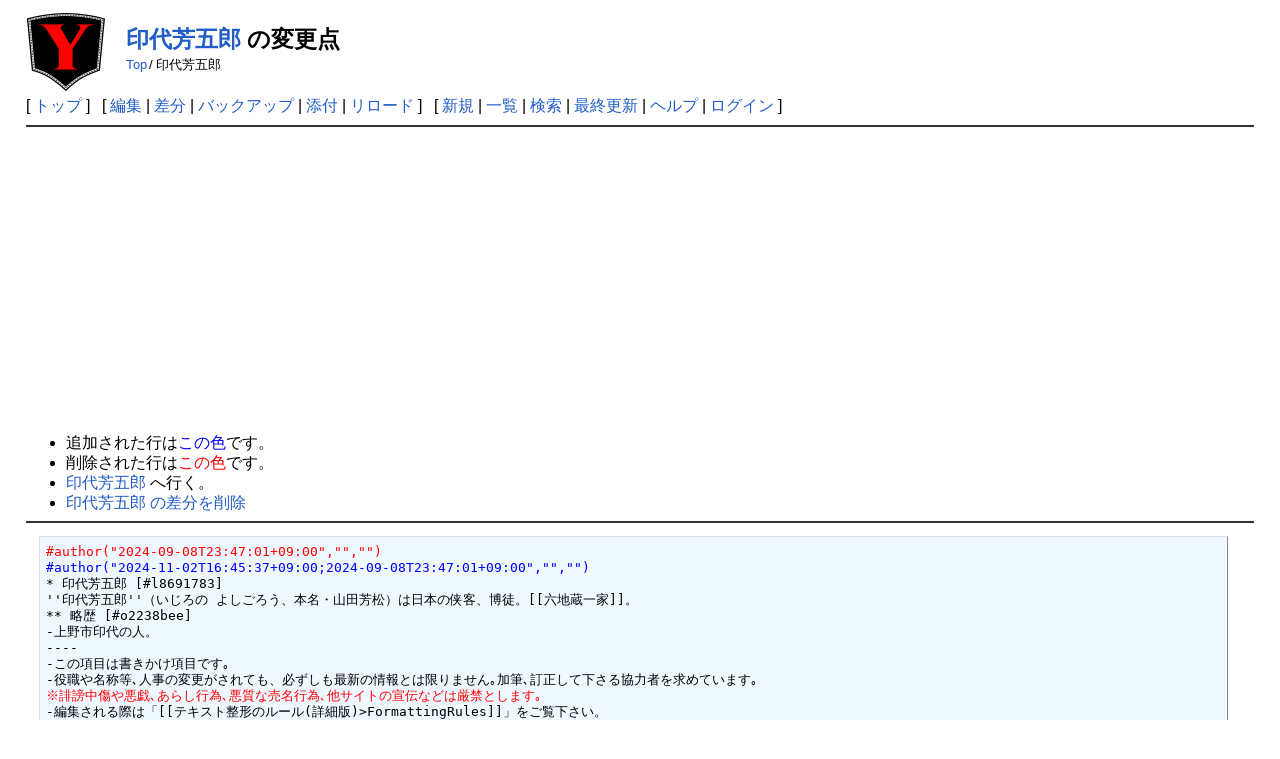

--- FILE ---
content_type: text/html; charset=UTF-8
request_url: https://www.yakuza.wiki/?cmd=diff&page=%E5%8D%B0%E4%BB%A3%E8%8A%B3%E4%BA%94%E9%83%8E
body_size: 9712
content:
<!DOCTYPE html>
<html lang="ja">

<head>
	<meta http-equiv="Content-Type" content="text/html; charset=UTF-8" />
	<meta name="viewport" content="width=device-width, initial-scale=1.0" />
		<meta name="robots" content="NOINDEX,NOFOLLOW" />	
	<title>印代芳五郎 の変更点 | YAKUZA WIKI</title>

	<link rel="SHORTCUT ICON" href="image/favicon.ico" />
	<link rel="manifest" href="/favicons/manifest.json">
	<link rel="stylesheet" type="text/css" href="skin/pukiwiki.css" />
	<link rel="stylesheet" type="text/css" href="skin/pukiwiki-rspnsv.css" />
	<link rel="alternate" type="application/rss+xml" title="RSS" href="./?cmd=rss" />
	<script async src="https://pagead2.googlesyndication.com/pagead/js/adsbygoogle.js?client=ca-pub-4547796221985716" crossorigin="anonymous"></script>


	<!-- Google tag (gtag.js) -->
	<script async src="https://www.googletagmanager.com/gtag/js?id=G-16V7KRHT7S"></script>
	<script>
		window.dataLayer = window.dataLayer || [];

		function gtag() {
			dataLayer.push(arguments);
		}
		gtag('js', new Date());

		gtag('config', 'G-16V7KRHT7S');
	</script>


	<script async src="https://fundingchoicesmessages.google.com/i/pub-4547796221985716?ers=1"></script>
	<script>
		(function() {
			function signalGooglefcPresent() {
				if (!window.frames['googlefcPresent']) {
					if (document.body) {
						const iframe = document.createElement('iframe');
						iframe.style = 'width: 0; height: 0; border: none; z-index: -1000; left: -1000px; top: -1000px;';
						iframe.style.display = 'none';
						iframe.name = 'googlefcPresent';
						document.body.appendChild(iframe);
					} else {
						setTimeout(signalGooglefcPresent, 0);
					}
				}
			}
			signalGooglefcPresent();
		})();
	</script>

	<script type="text/javascript" src="skin/main.js" defer></script>
	<script type="text/javascript" src="skin/search2.js" defer>
	</script>

	<script>
		window.dataLayer = window.dataLayer || [];

		function gtag() {
			dataLayer.push(arguments);
		}
		gtag('js', new Date());
		gtag('config', 'G-6CCSCE6D94');
	</script>

	<script src="https://ajax.googleapis.com/ajax/libs/jquery/3.4.1/jquery.min.js"></script>
	<link href="https://use.fontawesome.com/releases/v5.15.3/css/all.css" rel="stylesheet">

	</head>

<body>
	<div id="pukiwiki-site-properties" style="display:none;">
<input type="hidden" class="site-props" value="{&quot;is_utf8&quot;:true,&quot;json_enabled&quot;:true,&quot;show_passage&quot;:false,&quot;base_uri_pathname&quot;:&quot;/&quot;,&quot;base_uri_absolute&quot;:&quot;https://www.yakuza.wiki/&quot;}" />
<input type="hidden" class="plugin-name" value="diff" />
<input type="hidden" class="page-name" value="印代芳五郎" />
<input type="hidden" class="page-in-edit" value="false" />
<input type="hidden" class="ticketlink-def" value="[]" />



<input type="hidden" class="topicpath-links" value="[]" />
</div>	<div id="header">
		<a href="./"><img id="logo" src="image/yakuza.wiki.logo.png" width="80" height="80" alt="[YAKUZA WIKI]" title="[YAKUZA WIKI]" /></a>

		<h1 class="title"><a href="./?plugin=related&amp;page=%E5%8D%B0%E4%BB%A3%E8%8A%B3%E4%BA%94%E9%83%8E">印代芳五郎</a>  の変更点</h1>

						<span class="small">
			<span class="topicpath-top"><a href="./" title="TopPage" class="" data-mtime="">Top</a><span class="topicpath-slash">/</span></span>印代芳五郎		</span>
				
	</div>

	<div id="navigator">
						[ <a href="./" >トップ</a> ] &nbsp;

				[
				<a href="./?cmd=edit&amp;page=%E5%8D%B0%E4%BB%A3%E8%8A%B3%E4%BA%94%E9%83%8E" >編集</a> |
						<a href="./?cmd=diff&amp;page=%E5%8D%B0%E4%BB%A3%E8%8A%B3%E4%BA%94%E9%83%8E" >差分</a>				| <a href="./?cmd=backup&amp;page=%E5%8D%B0%E4%BB%A3%E8%8A%B3%E4%BA%94%E9%83%8E" >バックアップ</a>						| <a href="./?plugin=attach&amp;pcmd=upload&amp;page=%E5%8D%B0%E4%BB%A3%E8%8A%B3%E4%BA%94%E9%83%8E" >添付</a>				| <a href="./?%E5%8D%B0%E4%BB%A3%E8%8A%B3%E4%BA%94%E9%83%8E" >リロード</a>		] &nbsp;
		
		[
				<a href="./?plugin=newpage&amp;refer=%E5%8D%B0%E4%BB%A3%E8%8A%B3%E4%BA%94%E9%83%8E" >新規</a> |
				<a href="./?cmd=list" >一覧</a>				| <a href="./?cmd=search" >検索</a>		| <a href="./?RecentChanges" >最終更新</a>		| <a href="./?Help" >ヘルプ</a>				| <a href="./?plugin=loginform&amp;pcmd=login&amp;page=%E5%8D%B0%E4%BB%A3%E8%8A%B3%E4%BA%94%E9%83%8E" >ログイン</a>						]
			</div>

	<hr class="full_hr" />
		<div id="body"><ul>
<li>追加された行は<span class="diff_added">この色</span>です。</li>
<li>削除された行は<span class="diff_removed">この色</span>です。</li>
 <li><a href="./?%E5%8D%B0%E4%BB%A3%E8%8A%B3%E4%BA%94%E9%83%8E">印代芳五郎</a> へ行く。</li>
<li><a href="./?cmd=diff&amp;action=delete&amp;page=%E5%8D%B0%E4%BB%A3%E8%8A%B3%E4%BA%94%E9%83%8E">印代芳五郎 の差分を削除</a></li>
</ul>
<hr class="full_hr" /><pre><span class="diff_removed">#author(&quot;2024-09-08T23:47:01+09:00&quot;,&quot;&quot;,&quot;&quot;)</span>
<span class="diff_added"  >#author(&quot;2024-11-02T16:45:37+09:00;2024-09-08T23:47:01+09:00&quot;,&quot;&quot;,&quot;&quot;)</span>
* 印代芳五郎 [#l8691783]
''印代芳五郎''（いじろの よしごろう、本名・山田芳松）は日本の侠客、博徒。[[六地蔵一家]]。
** 略歴 [#o2238bee]
-上野市印代の人。
----
-この項目は書きかけ項目です｡
-役職や名称等､人事の変更がされても、必ずしも最新の情報とは限りません｡加筆､訂正して下さる協力者を求めています｡
<span class="diff_removed">※誹謗中傷や悪戯､あらし行為､悪質な売名行為､他サイトの宣伝などは厳禁とします｡</span>
-編集される際は「[[テキスト整形のルール(詳細版)&gt;FormattingRules]]」をご覧下さい。
<span class="diff_removed">-編集を依頼される場合、他のユーザーに編集協力を依頼する時は下記の【このページの編集依頼】または【[[加筆・編集依頼]]】から''編集対象のページタイトル・編集内容''をできるだけ詳しく記載の上、依頼して下さい。</span>
<span class="diff_removed">運営宛に編集依頼する時は【[[メールで編集依頼]]】から依頼して下さい。</span>
<span class="diff_added"  >-他のユーザーに編集協力を依頼する場合は、下記の【このページの編集依頼】または【[[加筆・編集依頼]]】から''編集対象のページタイトル・編集内容''をできるだけ詳しく記載の上、依頼して下さい。</span>
<span class="diff_added"  >-運営宛に編集依頼する場合は【[[メールで編集依頼]]】から依頼して下さい。</span>
<span class="diff_added"  >-&amp;color(red){''※''};悪質な書き込み、誹謗中傷や悪戯､あらし行為､虚偽内容の依頼については情報開示手続きを取った上で厳正に対処いたします。</span>
----
<span class="diff_removed">【このページの編集依頼】</span>
<span class="diff_added"  >【他の利用者に編集協力を依頼する】</span>

#comment
~
</pre>
</div>
	
	
	
	<hr class="full_hr" />
		<!-- Toolbar -->
	<div id="toolbar">
				<a href="./"><img src="image/top.png" width="20" height="20" alt="トップ" title="トップ" /></a>
				&nbsp;
				<a href="./?cmd=edit&amp;page=%E5%8D%B0%E4%BB%A3%E8%8A%B3%E4%BA%94%E9%83%8E"><img src="image/edit.png" width="20" height="20" alt="編集" title="編集" /></a>						<a href="./?cmd=diff&amp;page=%E5%8D%B0%E4%BB%A3%E8%8A%B3%E4%BA%94%E9%83%8E"><img src="image/diff.png" width="20" height="20" alt="差分" title="差分" /></a>				<a href="./?cmd=backup&amp;page=%E5%8D%B0%E4%BB%A3%E8%8A%B3%E4%BA%94%E9%83%8E"><img src="image/backup.png" width="20" height="20" alt="バックアップ" title="バックアップ" /></a>								<a href="./?plugin=attach&amp;pcmd=upload&amp;page=%E5%8D%B0%E4%BB%A3%E8%8A%B3%E4%BA%94%E9%83%8E"><img src="image/file.png" width="20" height="20" alt="添付" title="添付" /></a>				<a href="./?plugin=template&amp;refer=%E5%8D%B0%E4%BB%A3%E8%8A%B3%E4%BA%94%E9%83%8E"><img src="image/copy.png" width="20" height="20" alt="複製" title="複製" /></a>		<a href="./?plugin=rename&amp;refer=%E5%8D%B0%E4%BB%A3%E8%8A%B3%E4%BA%94%E9%83%8E"><img src="image/rename.png" width="20" height="20" alt="名前変更" title="名前変更" /></a>				<a href="./?%E5%8D%B0%E4%BB%A3%E8%8A%B3%E4%BA%94%E9%83%8E"><img src="image/reload.png" width="20" height="20" alt="リロード" title="リロード" /></a>				&nbsp;
				<a href="./?plugin=newpage&amp;refer=%E5%8D%B0%E4%BB%A3%E8%8A%B3%E4%BA%94%E9%83%8E"><img src="image/new.png" width="20" height="20" alt="新規" title="新規" /></a>				<a href="./?cmd=list"><img src="image/list.png" width="20" height="20" alt="一覧" title="一覧" /></a>		<a href="./?cmd=search"><img src="image/search.png" width="20" height="20" alt="検索" title="検索" /></a>		<a href="./?RecentChanges"><img src="image/recentchanges.png" width="20" height="20" alt="最終更新" title="最終更新" /></a>		&nbsp; <a href="./?Help"><img src="image/help.png" width="20" height="20" alt="ヘルプ" title="ヘルプ" /></a>		&nbsp; <a href="./?cmd=rss&amp;ver=1.0"><img src="image/rss.png" width="36" height="14" alt="最終更新のRSS" title="最終更新のRSS" /></a>	</div>
	



	
	<div id="footer">
		<p align="center">
			 &copy; 2007-2026 <a href="https://www.yakuza.wiki/">YAKUZA WIKI</a>.<br>
			当サイトに掲載されている文章、画像およびその他全ての内容に関して、個人利用での転載、複製は自由ですが、商用目的での転載、複製は固く禁止します。<br>
		</p>
		Powered by PHP 8.3.8. HTML convert time: 0.001 sec.
				<br><br>


	</div>
</body>

</html>

--- FILE ---
content_type: text/html; charset=utf-8
request_url: https://www.google.com/recaptcha/api2/aframe
body_size: 149
content:
<!DOCTYPE HTML><html><head><meta http-equiv="content-type" content="text/html; charset=UTF-8"></head><body><script nonce="mGdWIYfLzUKTzGpsFc4FLg">/** Anti-fraud and anti-abuse applications only. See google.com/recaptcha */ try{var clients={'sodar':'https://pagead2.googlesyndication.com/pagead/sodar?'};window.addEventListener("message",function(a){try{if(a.source===window.parent){var b=JSON.parse(a.data);var c=clients[b['id']];if(c){var d=document.createElement('img');d.src=c+b['params']+'&rc='+(localStorage.getItem("rc::a")?sessionStorage.getItem("rc::b"):"");window.document.body.appendChild(d);sessionStorage.setItem("rc::e",parseInt(sessionStorage.getItem("rc::e")||0)+1);localStorage.setItem("rc::h",'1768398411135');}}}catch(b){}});window.parent.postMessage("_grecaptcha_ready", "*");}catch(b){}</script></body></html>

--- FILE ---
content_type: application/javascript; charset=utf-8
request_url: https://fundingchoicesmessages.google.com/f/AGSKWxW0lRYjWx99ZqyBc3VvapY93uR_JHtkZPPl2wTFdTOgmYrpcJMhCnk6Z1lgA4nPUgsETylHMrNideKR3V9WvWEUxVYYJxs9i3Kjs9F-fojVYsSJoprF8izwAZtc3mVIe3wCpOVMj1gWxhjM7G9Dp_yDM0P5AqscXmTT_YSR8ZfDiMFoKDWmI95FhPXV/_/ads/acctid=_ad_banner./showcode?adids=/hdadvertisment-/teamplayer-ads.
body_size: -1290
content:
window['83d86d8f-f91a-4a72-a0fe-8378a5cee1f2'] = true;